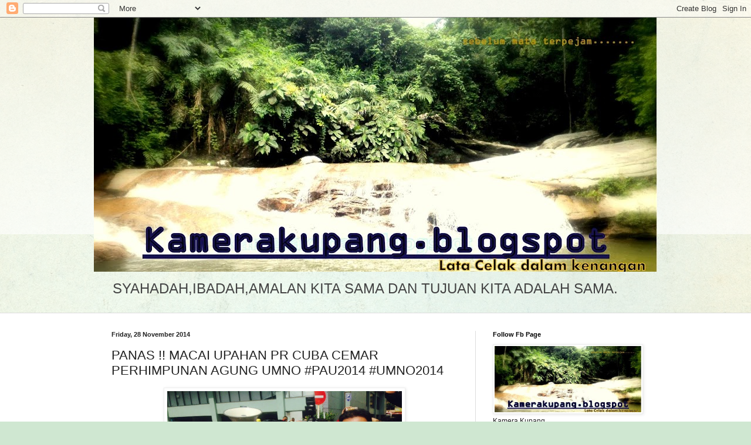

--- FILE ---
content_type: text/html; charset=UTF-8
request_url: https://kamerakupang.blogspot.com/b/stats?style=BLACK_TRANSPARENT&timeRange=ALL_TIME&token=APq4FmBZKiJ8xiO6m7Js0JO2KSL0a_t3Vebdrk2ewsGIqV7fdfern0cxWgomBhxLc5lCDc5d-eJ3Fgn-A9SKjazSHw0HPScEUA
body_size: -7
content:
{"total":3128597,"sparklineOptions":{"backgroundColor":{"fillOpacity":0.1,"fill":"#000000"},"series":[{"areaOpacity":0.3,"color":"#202020"}]},"sparklineData":[[0,33],[1,48],[2,67],[3,99],[4,45],[5,54],[6,56],[7,55],[8,52],[9,60],[10,70],[11,65],[12,74],[13,65],[14,61],[15,63],[16,74],[17,66],[18,64],[19,63],[20,84],[21,80],[22,84],[23,81],[24,76],[25,70],[26,71],[27,68],[28,72],[29,54]],"nextTickMs":133333}